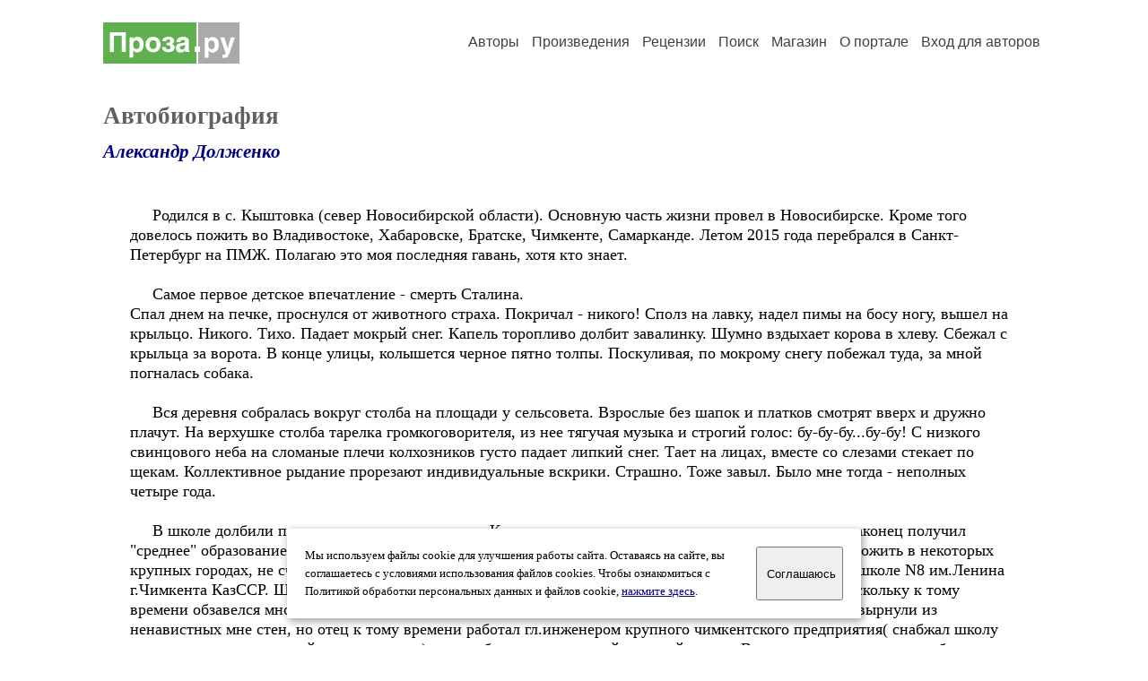

--- FILE ---
content_type: text/html; charset=windows-1251
request_url: https://proza.ru/2012/09/02/392
body_size: 32820
content:
<head>
<meta http-equiv="Content-Type" content="text/html" />
<meta name="viewport" content="width=device-width, initial-scale=1.0" />
<meta http-equiv="X-Frame-Options" content="deny" />
<meta name="DESCRIPTION" content="Сервер предоставляет авторам возможность свободной публикации и обсуждения произведений современной прозы." />
<meta name="Keywords" content="проза произведение роман новелла миниатюра автор литература творчество лирика журнал конкурс" />
<meta name="title" content="Автобиография (Александр Долженко) / Проза.ру" />
<title>Автобиография (Александр Долженко) / Проза.ру</title>
<link rel="stylesheet" href="/styles/s_main_14.css">
<script language="JavaScript" src="/styles/p_main_2.js"></script>
</head>

<body bgcolor="#FFFFFF" text="#000000" link="#000080" vlink="#505050" alink="#FF0000" marginheight="0" marginwidth="0" topmargin="0" leftmargin="0">



<div id="container">

  <div id="header">
    <div class="line1">
      <div class="headlogo"><a href="/"><img src="/images/proza.svg" alt="Стихи.ру" title="Стихи.ру"></a></div>
      <ul class="headmenu">
        <li><a href="/authors/">Авторы</a></li>
        <li><a href="/poems/">Произведения</a></li>
        <li><a href="/board/">Рецензии</a></li>
        <li><a href="/search.html">Поиск</a></li>
        <li><a href="https://shop.proza.ru/">Магазин</a></li>
        <li><a href="https://o.proza.ru/"><nobr>О портале</nobr></a></li>
        <li><a href="/login/">Вход для авторов</a></li>      </ul>
    </div>
  </div>
  <div class="maintext">
  <index>
<h1>Автобиография</h1>
<div class="titleauthor"><em><a href="/avtor/alandol">Александр Долженко</a></em></div>
<div class="text">
&nbsp; &nbsp;&nbsp; Родился в с. Кыштовка (север Новосибирской области). Основную часть жизни провел в Новосибирске. Кроме того довелось пожить во Владивостоке, Хабаровске, Братске, Чимкенте, Самарканде. Летом 2015 года перебрался в Санкт-Петербург на ПМЖ. Полагаю это моя последняя гавань, хотя кто знает.<br>
<br>
&nbsp; &nbsp;&nbsp; Самое первое детское впечатление - смерть Сталина.<br>
Спал днем на печке, проснулся от животного страха. Покричал - никого! Сполз на лавку, надел пимы на босу ногу, вышел на крыльцо. Никого. Тихо. Падает мокрый снег. Капель торопливо долбит завалинку. Шумно вздыхает корова в хлеву. Сбежал с крыльца за ворота. В конце улицы, колышется черное пятно толпы. Поскуливая, по мокрому снегу побежал туда, за мной погналась собака. <br>
<br>
&nbsp; &nbsp;&nbsp; Вся деревня собралась вокруг столба на площади у сельсовета. Взрослые без шапок и платков смотрят вверх и дружно плачут. На верхушке столба тарелка громкоговорителя, из нее тягучая музыка и строгий голос: бу-бу-бу...бу-бу! С низкого свинцового неба на сломаные плечи колхозников густо падает липкий снег. Тает на лицах, вместе со слезами стекает по щекам. Коллективное рыдание прорезают индивидуальные вскрики. Страшно. Тоже завыл. Было мне тогда - неполных четыре года.<br>
<br>
&nbsp; &nbsp;&nbsp; В школе долбили по макушке с первого класса. К концу окреп: учителя рыдали от счастья, когда я наконец получил &quot;среднее&quot; образование и покинул &quot;родные&quot; стены. К тому времени, благодаря отцу-монтажнику, успел пожить в некоторых крупных городах, не считая мелких населенных пунктов. В 1966 году получил аттестат &quot;зрелости&quot; в ср.школе N8 им.Ленина г.Чимкента КазССР. Школу закончил чудом. В десятом классе имел за третью четверть девять двоек, поскольку к тому времени обзавелся множеством более интересных дел чем сидение на уроках. Меня бы с радостью вышвырнули из ненавистных мне стен, но отец к тому времени работал гл.инженером крупного чимкентского предприятия( снабжал школу разными нужными в хозяйстве мелочами ), а мать была учительницей в другой школе. В то время моим родителям было не до меня, им приспичило разводиться и жил я с тех пор на полном хозрасчете. По совокупности обстоятельств скрипя зубами мне выдали аттестат зрелости, за что огромное спасибо.<br>
&nbsp; &nbsp; В выпускной школьной характеристике написали: &quot;хороший товарищ и друг, заядлый радиолюбитель, спортсмен-разрядник: КМС по пулевой стрельбе(пистолет),разряды по теннису, баскетболу и легкой атлетике. Неоднократно защищал честь школы. Учился в основном на 3 и 2. Спорил с учителями. Поведение - 4. Рисование - 5. Педсовет рекомендует Долженко А. на производство&quot;. В те времена &quot;4&quot; за поведение в аттестате - волчий билет фактически. Храню этот правдивый документ как реликвию. <br>
&nbsp; &nbsp;&nbsp; О поступлении в институт у меня и мыслей не было. Началась официальная трудовая деятельность - слесарь-монтажник, бетонщик, электрик на заводе. Скучно. Записался в районную комсомольскую оперативную группу по борьбе с уголовной преступностью. Через год - стал ее комиссаром и членом бюро райкома ВЛКСМ. Еще через год стал командиром группы. Еще через год позвали на работу в милицию и одновременно, через Обком ВЛКСМ предложили стать нештатным сотрудником КГБ. Отказался. От милиции потому, что почувствовал - власть над людьми деформирует меня не в лучшую сторону, а от нештатного сотрудничества - потому, что фактически предложили &quot;стучать&quot; по полной программе на всех, кто рядом. Хватило ума объяснить отказ моей &quot;неготовностью&quot; к выполнению &quot;ответственных&quot; заданий, может быть потом, попозже, когда дорасту до высокой чести. Никто и не настаивал.<br>
&nbsp; &nbsp;&nbsp; Вскоре покинул &quot;ряды&quot;, не успев толком встать. На память остались именные часы в комплекте с грамотой ЦК ВЛКСМ &quot; За смелость и решительность проявленую в задержании особо опасного преступника &quot;. Часы по пьянке потерял, грамоту храню.<br>
<br>
&nbsp; &nbsp;&nbsp; С завода случайно попал к геологам в урановую экспедицию - понравилось. Горный рабочий, конюх, чертежник, мл.техн-геофизик. Пару лет от снега до снега с радиометром на шее утюжил тайгу. Третий полевой сезон встретил начальником топоотряда, рубил с бичами профиля в Горной Шории. Но недолго. На базе отряда( водка, тушенка-сгущенка, продукты, взрывчатка и т.д ), располагавшейся обособленно, волей случая остались &quot;без глаза&quot; склады. Одинокого завхоза от обилия дефицитов и отсутствии контроля посетила белая горячка. По обнаружении сего прискорбного факта начальство успело опечатать уцелевшее имущество и ребром встал вопрос: кто будет отвечать своим карманом и здоровьем за оставшиеся продукты, приборы и бензин? Желающих не нашлось. Тогда устроили собрание отряда и по результатам оного перевели меня, мальчоночку, зам.нач.полевого отряда по снабжению. Вручили ключи от двух складов на берегу быстрой реки, моторную лодку, пачку денег и талоны на бензин. На боку у меня повис чапаевский наган ( N-ЖК208-1937-ТОЗ ). И принялся я снабжать за &quot;наличман&quot; таежный отряд ( 70 чел.) всем необходимым для жизни и работы. В моем распоряжении был ЗИЛ-157 с пьющим шофером, десяток трезвых лошадей, моторная лодка и вертолет по запросу. Из города бухгалтерия на аккредитив перегоняла на мое имя до 30 т.р. в месяц. Безумные деньги по тем временам. Чередой пошли встречи с воровитыми кладовщиками на городских базах, буйными бичами, пьющими &quot;за рулем&quot; вертолетчиками, немногословными охотниками, пастухами и т.п. И днем, и ночью, семь дней в неделю жизнь бурлила под девизом: &quot;улица полна неожиданностей&quot;. <br>
&nbsp; &nbsp; По итогам первого месяца моей &quot;экономической&quot; деятельности бухгалтерия выявила недостачу 540 рублей ( четыре моих оклада ). Начальник крякнул и потратил на меня &quot;заначку&quot;:&nbsp; закрыл наряды на фиктивные объекты. Он был уверен, что себе я не взял ни копеечки.&nbsp; Второй месяц недостача составила 124 руб. Тут уже высчитали все до копейки. Работать бесплатно мне не понравилось, пришлось срочно расстаться со многими иллюзиями и ... недостачи исчезли из моей жизни навсегда вместе с многочисленными &quot;друзьями&quot;. С тех пор товарно-денежные отношения и трезвый на них взгляд прочно вошли в мою жизнь.<br>
&nbsp; &nbsp; Жил тогда &quot;по понятиям&quot;, &quot;крысу&quot; прирезать могли мгновенно за любую мелочь. И наган дали не зря. Иногда приходилось и карабин брать: желающих &quot;разгрузить&quot; меня хватало. Так и застрял в завхозах. На пятый год работы в экспедиции понял: работать снабженцем конечно интересно, с новыми людьми и характерами встречаться - здорово, а вот геологом быть не хочу, скучноватая наука, нудная. И надоело, что на мне воду возят за 110 рублей, при том, что перспектив никаких. Максимум начальник полевого отряда ( вожделенная должность для тех кто умеет грамотно воровать ). Наконец до меня дошло - надо учиться! Выбрал экономику.<br>
<br>
&nbsp; &nbsp; В 22 года безо всякого &quot;блата&quot; поступил в &quot;нархоз&quot; на престижную тогда специальность ( планирование промышленности ). Первый курс было лихонько: учиться после перерыва в 6 лет тяжело, стипендия 28 рублей, родители не помогали, приработков никаких. Все время уходило на учебу, выгнать за неуспеваемость могли легко, а учиться мне нравилось. <br>
&nbsp; &nbsp; <br>
Четыре года - великовозрастный студент-экономист дневного отделения, староста группы. Группу держал в кулаке, зато и результат: из 30 человек до диплома дошло 28. Из них 8 человек остались в аспирантуре. Сильная была группа.<br>
<br>
&nbsp; &nbsp; Со второго курса стал подрабатывать в НИСе ( научно-исследовательский сектор ), а к четвертому фактически руководил серьезной темой ( в подчинении было 2 лаборанта, 3 инженера и 1 к.э.н ), писал ( но не подписывал ) серьезные отчеты. &quot;Помогал&quot; писать статьи научному руководителю. Правда и меня иногда брали в соавторы. За все это получал 40 рублей. Мое рвение и бескорыстие оценили: по распределению остался в альма-матер МНСом ( редкий случай - из студентов в МНСы ) и поставили в очередь на аспирантуру.<br>
<br>
&nbsp; &nbsp; Получив диплом за науку взялсяь всерьез, попутно подрабатывал на кафедре статистики преподавателем-почасовиком. МНС проработал меньше года: предложили работать штатным преподавателем ( на выбор: каф.&quot;Организации и управления промпроизводством&quot; или каф.&quot;Политэкономии&quot;). Выбрал кафедру &quot;Политэкономии&quot;- это так интересно! <br>
&nbsp; &nbsp; Запрягли меня грамотно. Преподаватель каф. политэкономии ( 4 года ); второй секретарь институтского комитета ВЛКСМ, зам.по оргработе ( 3 года ); зам.пред.внутривузовской инспекции; член ученого совета ( 2 года ); секретарь приемной комиссии ( 1 г.) и по мелочам. Все это параллельно, от занятий со студентами это не освобождало. Год провел на стажировке в ин-те экономики СО АН СССР у Аганбегяна А.Г и Карагедова Р.Г. Что интересно на всех &quot;должностях&quot; я трудился в полный рост не будучи членом КПСС. Партия ценила и эксплуатировала мои деловые качества, но кривилась на &quot;моральный облик&quot; и не спешила, хотя и обещала, принять меня в свои ряды. Я не настаивал.<br>
<br>
&nbsp; &nbsp; Пять лет день и ночь на кафедре преподавательской херней занимался, своим прикидывался. Наконец диссертацию дописал ( &quot;Оптимизация оргструктур управления методом структурных матриц Шатихина-Берталанфи&quot;, спец. 08005 ) и перед защитой начальники спохватились. Мне объявили: тема неактуальная, надо менять.&quot; У вас роль партии в производстве не просматривается. Займитесь вы лучше, от греха подальше, прибавочным трудом при социализме!&quot;&nbsp; Ну и &quot;косяков&quot; за мной накопилось много мелких и один крупный: при наличии законной жены меня посетило &quot;большое светлое чуство&quot;- любовь к студентке. Грянул развод с заявлениями супруги в профком, партком, администрацию, до &quot;кучи&quot; в ОБХСС и участковому. Запахло &quot;аморалкой&quot;, стали на кафедре гундеть: еще бы - разница в возрасте 10 лет, какой ужас!! Из старого брака в новый перебрался в одних трусах. Моя доля совместно нажитого имущества уместилась в багажнике такси. Прежняя жена &quot;тепло&quot; попрощалась со мной, смахнув слезу:<br>
&quot; Иди, родной с Богом! Я тебя знаю, ты быстро шерстью обрастешь! На алименты не подаю, надеюсь на остатки совести&quot;. Советский суд без шума и пыли утвердил распад ячейки общества. И остался я в комнате на подселении кэна три хозяина, после родительской трехкомнатной квартиры.<br>
<br>
Ладно, думаю, хрен бы с ней, с супругой N1 и квартирой, а заодно и с вечно живым учением, которое правильно, потому что верно. Заодно и с кафедрой надо прощаться, надоело. Да и анонимками предбывшая задолбает. Надо как-то устраиваться. У жирафа шея длинная, начнем все сначала.<br>
<br>
- грузчик на торговой базе, ночной кухонный рабочий вагона-ресторана,( 5 лет ), директор вагона-ресторана - еще 5. Итого - десять лет. К сорока только-только в &quot;люди вышел&quot;, а тут Горбачев М.С., сука трепливая, со своими идеями о ленинских кооперативах и &quot;цивилизованых&quot; кооператорах. Поверил я &quot;социал-демократу&quot;. Начал с нуля, без гроша в кармане. И пошло, поехало!<br>
<br>
- зам. председателя, председатель строительного кооператива, ген.директор ( ТОО ) оптовой фирмы ( ООО ), владелец сети продуктовых киосков в лихие 90-е, в 2000-е сеть аудио-видео киосков ( ЧП ); Ну и по &quot;мелочам&quot; в разных проектах участвовал. Иной раз за неделю миллион-другой срубал. Двадцать лет пролетело, как один день.<br>
<br>
&nbsp; &nbsp;&nbsp; &nbsp;Дважды становился рублевым миллионером и один раз дошел до долларового. Все впустую, слаб оказался в коленях. Все три раза со свистом пролетал в минус через ноль, потом выгребал из под обломков. Выяснилось, но не сразу, что деньги заработать не проблема, а вот удержать их, вложить их в производство ( пробовал несколько раз ) практически невозможно. Знающие люди правильно говорили: надо было дурью не маяться и вместо маркетинга кидалтинг осваивать, что гораздо важнее в российских бизнесах, а это не всякому дано. Малый бизнес переродившийся в средний - раздражает всех: бандитов, ментов, бюрократов и у нас в стране не имеют никаких шансов уцелеть. Самое верное, если денежки завелись, переводить их в &quot;зеленку&quot; и отправлять в офшоры. И уже оттуда шуровать, хотя тоже риск большой, законодательная база плывет постоянно. Не говоря уж про законодательное дышло. Инвесторы как таковые никому не нужны, нужны партнеры по &quot;распилу&quot;. Короче, канители много со всеми этими конкурсами и тендерами-шмендерами, а деньги как приходят, так и уходят. Да и бог с ними! Не в этом радость.<br>
<br>
&nbsp; &nbsp;&nbsp; &nbsp;К пенсии угомонился: жилы рвать нет смысла, а на жизнь хватает без всех этих экономических приключений ( под следствие попадал больше десяти раз ). Бюр выократы народ мудрый, законодательство в нашей стране построено таким образом, чтобы бизнесмен всегда был в чем-нибудь да виноват с самого момента регистрации устава, чтобы можно было любому самостоятельному или рога спилить в любой момент, или в &quot;стаю&quot; &quot;кооптировать&quot; ( на выбор: ментовскую, бандитскую или административную ). Если к стае прибился, в обиду не дадут, лишь бы жил &quot;по понятиям&quot; и на &quot;верх&quot; не забывал &quot;отстегивать&quot;. Я же упорно нарезал круги в гордом одиночестве. Перед пенсией для &quot;поддержки штанов&quot; через &quot;прокладку&quot; держал музыкальный магазинчик. Доход микроскопический ( 100-150$ в день $~30), но стабильный. Иногда, по старой памяти, разовые операции проворачивал. Удалось даже на &quot;старость&quot; отложить. <br>
<br>
&nbsp; &nbsp;Подводя итог трудовой деятельности следует признать: лучшие годы я провел в Новосибирском хозрасчетном предприятии вагонов-ресторанов. Десять лет. И каких!<br>
Худшие мои годы - работа на кафедре политэкономии в НИНХе. Хотя были и положительные моменты: &quot;Капитал&quot; Маркса и ПСС В.И.Ленина изучал с карандашом в руках. Кандидатские экзамены по философии и работа в комсомоле тоже в плюс пошли. <br>
<br>
&nbsp; &nbsp;Помимо официальных занятий, перечисленных выше ( записи в трудовой книжке ), исхитрился ( параллельно ) побыть: лабухом, спекулянтом, цеховиком, расхитителем социалистической собственности в особо крупных. Это сейчас - бизнес, а раньше - &quot;небо в клетку&quot;. В СССР дважды дотягивали за уши до суда и в суд. &quot;Букет&quot; мне пытались вручить очень серьезный ( ст.92-3, 154-3, 175-б УК РСФСР. Все это через ст.17 ). Обломились. Если честно: не &quot;сел&quot; - чудом. Подельник оказался порядочным человеком. Нас, как водится, растащили по разным кабинетам и предложили чистосердечно и деятельно &quot;заложить&quot; компаньона. Мы оба категорически отказались топить друг друга. И машина забуксовала! Всем вляпавшимся совет - держать язык за зубами и ни одной лишней буквы по &quot;делу&quot;. Следователи и опера знают ровно столько сколько вы сами рассказали им и лучшим своим &quot;друзьям&quot;, которые мгновенно сдадут тебя из &quot;принципа&quot; и зависти. <br>
&nbsp; &nbsp; В кино показывают как следователи ( опера ) сидят, курят и делают выводы. Т.е. головой работают. Полная мурня. Оперов - агентура кормит ( т.е стукачи ). Следователи в основном с доносами, анонимками и бухгалтерами ( т.е. с бумагами ) работают. Как с уголовниками я не в курсе, а по экономическим преступлениям - только так. В принципе и сейчас мало что изменилось. Но теперь легко откупиться. И если при &quot;тоталитаризме&quot; &quot;...кто-то, кое-где у нас, порой...&quot; в виде исключения, то в &quot;демократической&quot; же России работает хорошо отлаженная система - &quot;танцуют все&quot;! Теперь берут &quot;на лапу&quot; прямо в кабинетах, особо не заморачиваются. Еще один совет вляпавшимся: любой ценой откупайтесть на стадии следствия и доследственной! В суде &quot;решить вопрос&quot; тоже не проблема, но дороже на порядок, как минимум.<br>
<br>
&nbsp; &nbsp;&nbsp; Советский Союз исколесил вдоль и поперек. От верховьев Енисея до Бухары, от Владивостока до Симферополя. Уже на пенсии побывал в Ларнаке, Ялте, Хельсинки, Стокгольме, Таллине, Флоренции, Артемино и Пизе. Пожил в Таиланде месяц( Пхукет ) и два месяца на Бали ( Убуд ). Балийцы очень понравились. Довелось месячишко пожить в Иерусалиме. Стена Плача, долина Кедрона, Гефсиманский сад, Гийом - фантастика! Святую Землю дважды пересек на своей машине от Эйалата до Голан мимо Мертвого моря и Генисарета, от Мегиддо до Ашдода и Беер-Шевы. От Акко и Цфата до Тель-Авива и Яффо. Израиль - сказочная страна, полюбил ее всем сердцем! Но жарко и евреев с арабами многовато на квадратный метр.<br>
<br>
&nbsp; &nbsp;&nbsp; &nbsp;До 50-ти лет, при случае, с удовольствием и фантазией пил водку литрами, играл ночами в карты и охотно волочился за прекрасными и не очень дамами. Наделал через это массу глупостей и имел кучу неприятностей.<br>
<br>
&nbsp; &nbsp;&nbsp; &nbsp;Сейчас не пью, не курю ( с 22.11.98 )- надоело! Скучное это занятие - налил, бухнул, курнул: &quot; Ты меня уважаешь?!&quot; Ближе к пенсии выяснилось - уважать практически некого, кроме себя. И то не каждый день. <br>
<br>
&nbsp; &nbsp;&nbsp; &nbsp;А тут и пенсия подошла, потянуло к перу.<br>
Иногда печатают ( сиб.фонд В.С.Высоцкого - альманах &quot;Купола&quot;, журнал &quot;Сибирские Огни&quot;,&quot;Млечный Путь&quot;(Израиль), &quot;Наш причал&quot; (Новая Зенландия )). Первой публикации в &quot;Сибогнях&quot; радовался, как ребенок. Сейчас жена спрашивает - где деньги? Нет ответа. Пять авторских экземпляров - не в счет, остальные друзьям и знакомым - из своего кармана. Да и за перо взялся не из корысти.Регулярно приходят предложения напечататься за свои деньги. Отказываюсь. Один раз все же лоханулся, попал в номинанты прозовского &quot;Писатель года-2013. Чистый лохотрон - деньги на ветер, за два коротких рассказа заплатил 15 тыс.р. и стал за деньги &quot;номинантом&quot;, еще за 10 можно купить удостоверение кравчуковского &quot;союза писателей&quot;.<br>
&nbsp; <br>
<br>
Пишу - &quot;жесть&quot; в реалистичном стиле, иногда социальную фантастику, пробовал написать что-либо доброе, не получается: жизнь учил не по учебникам.<br>
<br>
&nbsp; &nbsp;&nbsp; &nbsp;На Прозу вылез по совету приятеля. Сначала было интересно, теперь - нет. Сайт Проза уютный графоманский междусобойчик для пенсионеров, разновидность социальной сети. Раздолье петухам и кукушкам. От безысходности и одиночества &quot;поэты&quot; и &quot;писатели&quot; обмениваются &quot;похваляшками&quot; на дебильные &quot;миньки&quot; , &quot;читают&quot; друг друга через &quot;рейтинг&quot; не заглядывая в сам текст что &quot;прои&quot;, что &quot;стихо&quot; и находят в этом для себя смысл существования. Я как-то заинтересовался и ошалел: по сорок &quot;рецензий&quot; в день друг другу пишут. Охренеть! Белинскому и Писареву такая производительность не снилась. Некоторые гордо пишут: член РСП( купили корочки &quot;писателя&quot; у Д.Кравчука ). Ну, да бог с ними, с прозовскими &quot;писателями&quot;: &quot; Чем бы дитятко не тешилось, лишь бы не вешалось!&quot; <br>
<br>
&nbsp; &nbsp;&nbsp; &nbsp;На ПРОЗУ тексты размещаю для обкатки. Потом убираю. Пишу &quot;жесть&quot; в стиле реализм. Нашел единомышленников. Особенно интересны воспоминания свидетелей эпохи величия России, которая была и остается великой страной, несмотря на все невзгоды. <br>
Омерзителен визг интеллигентов-либерастов по любому поводу. Но у них &quot;работа&quot; такая мазать грязью все подряд. Критиканы в принципе не способны ни предложить, ни сделать что-то конкретное. Так, звездеж на общие темы.<br>
<br>
&nbsp; &nbsp;&nbsp; Вопли на Болотной в преддверии президентских выборов меня достали и я решил сам посмотреть, что там на самом деле с голосованием. Отсидел &quot;от и до&quot; наблюдателем на УИК 1501 в выборы президента 2012 г. ( отчет об этом, если интересно см. <a href="http://www.proza.ru/2012/03/13/481">http://www.proza.ru/2012/03/13/481</a>) В 2013 году решил посмотреть процесс изнутри и пошел уже членом УИК с правом решающего голоса. В 2014 стал зам.председателя УИК 1886. По результатам участия в выборном процессе ( 3 компании ) могу твердо заявить: при наличии независимых наблюдателей фальсификации на низовых участках АБСОЛЮТНО исключены, что бы там либерасня не верещала. Бросьте пустые разговоры ни о чем (&quot; Бриан - голова! Ганди уехал в Данди! Лично я бы Обаме палец в рот не положил!&quot; и проч.). Хоть раз оторвите пыльную попу от дивана и сделайте что-то реальное для своей страны раз в четыре года. При желании в современной России любой может контролировать выборный процесс ( конкретный участок ), если не лень и очень хочется. Хотя есть и нюансы кое-где, я полагаю. В Чечне, например, или на Чукотке. Но это всего лишь мои предположения, могу и ошибаться. Как сейчас выяснилось выборы вообще ни причем. Нашей либерасне нужен российский Майдан, в этом вся суть.<br>
&nbsp;<br>
&nbsp; С анонимами ( псевдонимами ) озвучившими ОСТРОСОЦИАЛЬНЫЕ темы в серьезные обсуждения не вступаю. Авторы укрывшиеся за &quot;погремухами&quot; - или провокаторы, или им не хватает смелости высказать свою позицию открыто. По моему глубокому убеждению некоторые тексты допустимо публиковать только под СВОИМ именем, иначе это безответственное тявканье из-за угла.<br>
<br>
&nbsp; &nbsp;К поэтам на ПРОЗЕ отношусь отрицательно. Писать хорошую прозу дано немногим. Поэтический же дар - искра божья, удел единиц. У меня лично мурашки и мороз по коже когда я слышу как кореец-кочегар с дешевой гитарой в руках читает свои стихи:<br>
<br>
&nbsp; &nbsp;&nbsp; &nbsp;&nbsp; &nbsp; &quot; Белый снег, серый лед,<br>
&nbsp; &nbsp;&nbsp; &nbsp;&nbsp; &nbsp;&nbsp; &nbsp;На растрескавшейся земле.<br>
&nbsp; &nbsp;&nbsp; &nbsp;&nbsp; &nbsp;&nbsp; &nbsp;Одеялом лоскутным на ней...&quot;<br>
<br>
&nbsp; &nbsp;&nbsp; Поэтом надо родиться. И сколько бы самовлюбленный писака не пыжился, родить &quot;Звезду по имени Солнце&quot; не получится, результата не будет ( чтоб мороз по коже ). Будет литературный выкидыш.<br>
&nbsp; &nbsp;&nbsp; Поэтов едва с десяток наберётся на столетие. Но паскудная наша интеллигенция и тут норовит отметиться, лепит без числа &quot;любовные&quot;, &quot;политические&quot;, &quot;философские&quot; и прочие стихушки-частушки. Куда конь с копытом, туда и рак с клешней. Захламили сайт продуктами поэтического недержания речи, превратили в филиал ЖЖ. Пушкин А.С. еще двести лет назад писал о таких любителях рифмовать:<br>
<br>
&nbsp; &nbsp;&nbsp; &nbsp;&nbsp; &nbsp;&nbsp; &nbsp;&nbsp; &nbsp;&quot;Пред ним – несчастное дитя.<br>
&nbsp; &nbsp;&nbsp; &nbsp;&nbsp; &nbsp;&nbsp; &nbsp;&nbsp; &nbsp; И вкривь, и вкось, и прямо,<br>
&nbsp; &nbsp;&nbsp; &nbsp;&nbsp; &nbsp;&nbsp; &nbsp;&nbsp; &nbsp; Он слово звучное, кряхтя,<br>
&nbsp; &nbsp;&nbsp; &nbsp;&nbsp; &nbsp;&nbsp; &nbsp;&nbsp; &nbsp; Ломает в стих упрямо&quot;. <br>
<br>
&nbsp; &nbsp; Дамы и господа! Не надо ничего ломать кряхтя. Кряхтение процесс сугубо интимный, иногда с побочными эффектами. Смешны и неприличны ваши потуги на фоне Поэтов серебряного века. Для начала не худо бы научится прозой излагать свои мысли, а не скрывать отсутствие оных за стихогалиматьей под звучными псевдонимами.<br>
&nbsp; &nbsp; Ладно еще дамы-с, которые как известно стремятся быть не &quot;просто приятными, а приятными во всех отношениях&quot;. Так еще и господа туда же! Распустив лирические слюни и сопли спешат объявить - &quot; Это я, Эдичка! С карандашиком в попочке &quot;. <br>
Вполне возможно на пегасьем сервере СТИХИ.РУ, как писал Поэт, у всех подряд стихотворцев &quot; блещут эполеты, все они красавцы, все они таланты, все они поэты!&quot; Но на ПРОЗЕ я таких что-то не встречал. В основном бред рифмованый графоманский, за редчайшим исключением. Короче, страницы авторов где есть &quot;стихи&quot;, я как правило закрываю не читая. Особенно если число написаных рецензий больше чем полученных в разы. Свое отношение к &quot;пиитам&quot; в художественной форме я выразил в рассказе &quot;Куда конь с копытом&quot; <a href="http://www.proza.ru/2009/09/25/883&nbsp;">http://www.proza.ru/2009/09/25/883&nbsp;</a> <br>
<br>
К писательству отношусь серьезно, над текстами работаю тщательно. Что получается судить не мне, но я стараюсь. Благодарен каждому за конструктивную критику по существу написаного мною. В &quot;общественной&quot; жизни ПРОЗЫ не участвую.<br>
<br>
Знакомство с моими рассказами можно начать с миниатюры &quot; Собачонок&quot; <a href="http://www.proza.ru/2009/03/10/1065&nbsp;">http://www.proza.ru/2009/03/10/1065&nbsp;</a> &nbsp; Текст коротенький и дает представление о моем подходе к прозе.<br>
<br>
&nbsp;Фото: Кипр - 2015, Айа-Напа, октябрь. На руках &quot;вождь краснокожих&quot;, суперэнергичный внук-бандит, характер нордический. Сейчас уже чувствуется, что не офисный будет мальчик. Охо-хо!&nbsp; &nbsp;
</div>
<br><br>

<div class="copyright">&copy; Copyright: <a href="/avtor/alandol">Александр Долженко</a>, 2012<br>
Свидетельство о публикации №212090200392
<script type="text/javascript" src="//yandex.st/share/share.js" charset="utf-8"></script>
<span class="yashare-auto-init" style="font-family:Times,Times New Roman; font-size:80%; margin-left:20px" data-yashareL10n="ru" data-yashareType="none" data-yashareQuickServices="vkontakte,odnoklassniki,moimir,lj"></span>
</div>
<div class="copyright">
<a href="/readers.html?2012/09/02/392">Список читателей</a>
/ <a href="/2012/09/02/392" target="_blank">Версия для печати</a>
/ <a href="/login/promo.html?anons&link=2012/09/02/392">Разместить анонс</a>
/ <a href="/complain.html?text_2012/09/02/392">Заявить о нарушении</a>
</div>
<div class="copyright"><a href="/avtor/alandol">Другие произведения автора Александр Долженко</a></div>
<div class="titlerec">Рецензии</div>
<div class="notesline"><a href="/addrec.html?2012/09/02/392">Написать рецензию</a></div>
<div class="recproza">
Размашисто и лихо!<br>
Биография впечатляет, если издали. Или просто потереться рядом.<br>
<br>
<small><a href="/avtor/robhir">Роберт Хирви</a> &nbsp; 12.06.2025 14:40 &nbsp; <span class="bigdot"><a href="/rec.html?2025/06/12/569">&#0149;</a></span></small>
&nbsp; <small><a href="/complain.html?rec_2025/06/12/569">Заявить о нарушении</a></small>
</div>

<div class="notesline">+ <a href="/addnotes.html?2025/06/12/569">добавить замечания</a></div>
<div style="margin: 0 10px 0 15px; border-top: 1px solid #CCCCCC"></div>

<div class="notesline">На это произведение написано <a href="/comments.html?2012/09/02/392"><b>56 рецензий</b></a>, здесь отображается последняя, остальные - <a href="/comments.html?2012/09/02/392"><b>в полном списке</b></a>.</div>
<div class="notesline"><a href="/addrec.html?2012/09/02/392">Написать рецензию</a> &nbsp; &nbsp; <a href="/login/messages.html?alandol">Написать личное сообщение</a> &nbsp; &nbsp; <a href="/avtor/alandol">Другие произведения автора Александр Долженко</a></div>
<!-- START Cookie-Alert -->
<div id="cookie_note">
<p class="toptext">Мы используем файлы cookie для улучшения работы сайта. Оставаясь на  сайте, вы соглашаетесь с условиями использования файлов cookies. Чтобы ознакомиться с Политикой обработки персональных данных и файлов cookie, <a href="https://o.proza.ru/privacy" target="_blank">нажмите здесь</a>.</p>
<button class="button cookie_accept"><nobr>Соглашаюсь</nobr></button>
</div>
<script>checkCookies();</script>
<!-- END Cookie-Alert -->
  </index>
  </div>
  <div id="footer">
    <div class="footmenu">
      <a href="/authors/">Авторы</a>&nbsp;&nbsp; 
      <a href="/poems/">Произведения</a>&nbsp;&nbsp; 
      <a href="/board/">Рецензии</a>&nbsp;&nbsp; 
      <a href="/search.html">Поиск</a>&nbsp;&nbsp; 
      <a href="https://shop.proza.ru/">Магазин</a>&nbsp;&nbsp; 
      <a href="/login/"><nobr>Вход для авторов</nobr></a>&nbsp;&nbsp; 
      <a href="https://o.proza.ru/"><nobr>О портале</nobr></a>&nbsp;&nbsp;&nbsp;
      <a href="https://stihi.ru/">Стихи.ру</a>&nbsp;&nbsp; 
      <a href="https://proza.ru/">Проза.ру</a>
    </div>

    <table border="0" cellpadding="5" cellspacing="0" wspace="3" hspace="3" align="right">
      <tr>
       <td valign="top"><!--LiveInternet counter--><script type="text/javascript"><!--
document.write("<a href='http://www.liveinternet.ru/rating/ru/literature/' "+
"target=_blank><img src='//counter.yadro.ru/hit?t27.2;r"+
escape(document.referrer)+((typeof(screen)=="undefined")?"":
";s"+screen.width+"*"+screen.height+"*"+(screen.colorDepth?
screen.colorDepth:screen.pixelDepth))+";u"+escape(document.URL)+
";"+Math.random()+
"' alt='' title='LiveInternet: показано количество просмотров и"+
" посетителей' "+
"border='0' width='88' height='120'></a>")
//--></script><!--/LiveInternet-->
</td>
      </tr>
    </table>
    <p>Портал Проза.ру предоставляет авторам возможность свободной публикации своих литературных произведений в сети Интернет на основании <a href="https://o.proza.ru/dogovor">пользовательского договора</a>. Все авторские права на произведения принадлежат авторам и охраняются <a href="https://o.proza.ru/pravo">законом</a>. Перепечатка произведений возможна только с согласия его автора, к которому вы можете обратиться на его авторской странице. Ответственность за тексты произведений авторы несут самостоятельно на основании <a href="https://o.proza.ru/pravila">правил публикации</a> и <a href="https://o.proza.ru/pravo">законодательства Российской Федерации</a>. Данные пользователей обрабатываются на основании <a href="https://o.proza.ru/privacy">Политики обработки персональных данных</a>. Вы также можете посмотреть более подробную <a href="https://o.proza.ru/">информацию о портале</a> и <a href="/help/">связаться с администрацией</a>.</p>
    <p>Ежедневная аудитория портала Проза.ру &ndash; порядка 100 тысяч посетителей, которые в общей сумме просматривают более полумиллиона страниц по данным счетчика посещаемости, который расположен справа от этого текста. В каждой графе указано по две цифры: количество просмотров и количество посетителей.</p>
    <p>&copy; Все права принадлежат авторам, 2000-2026. &nbsp; Портал работает под эгидой <a href="https://rossp.ru/" target="_blank">Российского союза писателей</a>. <span style="color:#F00000">18+</span></p>
  </div>

<!-- Yandex.Metrika counter -->
<script type="text/javascript" >
   (function(m,e,t,r,i,k,a){m[i]=m[i]||function(){(m[i].a=m[i].a||[]).push(arguments)};
   m[i].l=1*new Date();k=e.createElement(t),a=e.getElementsByTagName(t)[0],k.async=1,k.src=r,a.parentNode.insertBefore(k,a)})
   (window, document, "script", "https://mc.yandex.ru/metrika/tag.js", "ym");

   ym(548884, "init", {
        clickmap:true,
        trackLinks:true,
        accurateTrackBounce:true,
        webvisor:true
   });
</script>
<noscript><div><img src="https://mc.yandex.ru/watch/548884" style="position:absolute; left:-9999px;" alt="" /></div></noscript>
<!-- /Yandex.Metrika counter -->




<script type="text/javascript">
if((self.parent&&!(self.parent===self))&&(self.parent.frames.length!=0)){self.parent.location=document.location}
</script>

</div>

</body>
</html>
